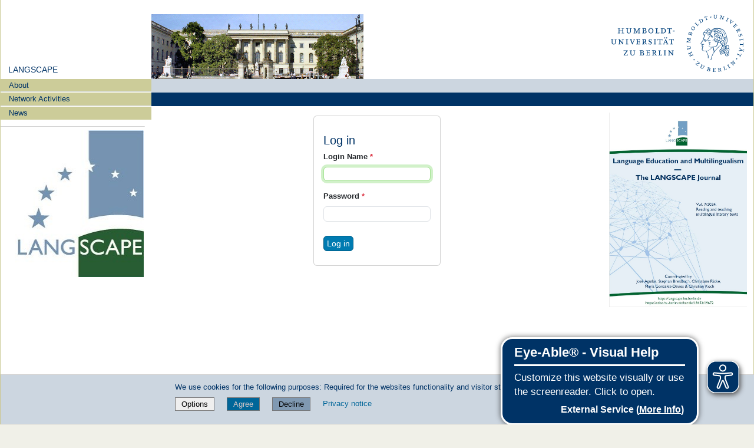

--- FILE ---
content_type: text/css; charset=utf-8
request_url: https://langscape.hu-berlin.de/en/++webresource++a6231e9f-f4d1-5b46-a094-59e8505feac8/++resource++humboldt.directsearch.resource/directsearch.css
body_size: -469
content:
.ui-state-hover,.ui-widget-content .ui-state-hover,.ui-widget-header .ui-state-hover,.ui-state-focus,.ui-widget-content .ui-state-focus,.ui-widget-header .ui-state-focus{
  background:#ddd 50% 50% repeat-x;font-weight:normal;
  color:#444 !important;
  border: none !important;
}
.ui-corner-all,.ui-corner-top,.ui-corner-left,.ui-corner-tl{border-top-left-radius:0px}
.ui-corner-all,.ui-corner-top,.ui-corner-right,.ui-corner-tr{border-top-right-radius:0px}
.ui-corner-all,.ui-corner-bottom,.ui-corner-left,.ui-corner-bl{border-bottom-left-radius:0px}
.ui-corner-all,.ui-corner-bottom,.ui-corner-right,.ui-corner-br{border-bottom-right-radius:0px}


--- FILE ---
content_type: text/javascript; charset=utf-8
request_url: https://langscape.hu-berlin.de/en/++webresource++ef17d332-15fc-59cc-8e10-07af0c0e82d5/++resource++collective.faq/faq.js
body_size: -433
content:
$(function() {
  $('.faq .glyphicon, .faq-question').on('click', function(e) {
    e.preventDefault();
    var $el = $(this);
    if ($el.hasClass('faq-question')) {
      $el = $el.prev('.glyphicon');
    }
    if ($el.hasClass('glyphicon-plus')) {
      $el.removeClass('glyphicon-plus');
      $el.addClass('glyphicon-minus');
    } else {
      $el.removeClass('glyphicon-minus');
      $el.addClass('glyphicon-plus');
    }
  });
  $('.faq-toggle-answers').on('click', function(e) {
    e.preventDefault();
    var state = $('.faq .faq-li-question .glyphicon').first().hasClass('glyphicon-plus');
    if (state) {
      $('.faq .faq-li-question .glyphicon-plus').trigger('click');
    } else {
      $('.faq .faq-li-question .glyphicon-minus').trigger('click');
    }
  });
});
